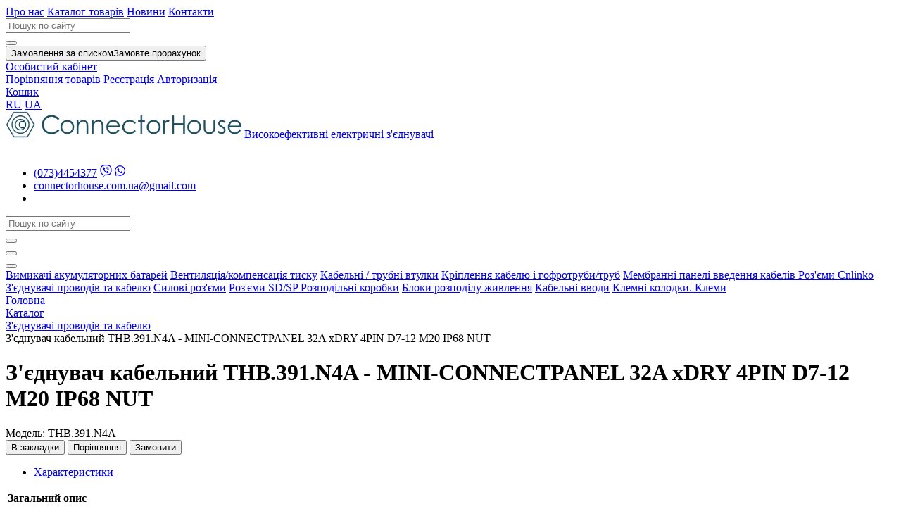

--- FILE ---
content_type: text/html; charset=utf-8
request_url: https://connectorhouse.com.ua/katalog/soediniteli-provodov-i-kabelya/soedinitel-kabelnyi-thb-391-n4a-mini-connectpanel-32a-xdry-4pin-d7-12-m20-ip68-nut/
body_size: 11923
content:
<!DOCTYPE html>
<html class="h-100" dir="ltr" lang="uk">
<head>
<meta charset="UTF-8" />
<meta name="viewport" content="width=device-width, initial-scale=1">
<meta http-equiv="X-UA-Compatible" content="IE=edge">
<title>З'єднувач кабельний THB.391.N4A - MINI-CONNECTPANEL 32A xDRY 4PIN D7-12 M20 IP68 NUT</title>
<base href="https://connectorhouse.com.ua/" />

<link href="https://fonts.googleapis.com/css2?family=Open+Sans:wght@300;400;600&amp;display=swap" rel="stylesheet"/>
<link href="catalog/view/theme/connectorhouse/stylesheet/global.min.css" rel="stylesheet">
<link rel="apple-touch-icon" sizes="180x180" href="/apple-touch-icon.png">
<link rel="icon" type="image/png" sizes="32x32" href="/favicon-32x32.png">
<link rel="icon" type="image/png" sizes="16x16" href="/favicon-16x16.png">
<link rel="manifest" href="/site.webmanifest">
<link rel="mask-icon" href="/safari-pinned-tab.svg" color="#1e4f61">
<meta name="msapplication-TileColor" content="#ffc40d">
<meta name="theme-color" content="#ffffff">

<link rel="alternate" hreflang="ru" href="https://connectorhouse.com.ua/ru/katalog/soediniteli-provodov-i-kabelya/soedinitel-kabelnyi-thb-391-n4a-mini-connectpanel-32a-xdry-4pin-d7-12-m20-ip68-nut/" />
<link rel="alternate" hreflang="ua" href="https://connectorhouse.com.ua/katalog/soediniteli-provodov-i-kabelya/soedinitel-kabelnyi-thb-391-n4a-mini-connectpanel-32a-xdry-4pin-d7-12-m20-ip68-nut/" />
<link href="https://connectorhouse.com.ua/katalog/soediniteli-provodov-i-kabelya/soedinitel-kabelnyi-thb-391-n4a-mini-connectpanel-32a-xdry-4pin-d7-12-m20-ip68-nut/" rel="canonical" />
<link href="https://connectorhouse.com.ua/image/catalog/cart.png" rel="icon" />
<script>var noneSelected = '', moreThan3 = '';</script>
</head>
<body class="product-product-80 d-flex flex-column h-100">
<div class="bg-primary text-white">
  <div class="container-xl">
    <div class="navbar navbar-dark navbar-expand-sm justify-content-between">
      <nav class="navbar-nav d-none d-md-flex">
        <a class="nav-link home" href="https://connectorhouse.com.ua/"><i class="icon icon-home2"></i></a>
                <a class="nav-link" href="https://connectorhouse.com.ua/about-us/">Про нас</a>
                        <a class="nav-link" href="https://connectorhouse.com.ua/katalog/">Каталог товарів</a>
                <a class="nav-link" href="https://connectorhouse.com.ua/news/">Новини</a>
        <a class="nav-link" href="https://connectorhouse.com.ua/contact-us/">Контакти</a>
      </nav>
      <div id="search" class="search--form mx-auto input-group d-none d-lg-flex">
  <input class="form-control input-lg" name="search" value="" type="text" placeholder="Пошук по сайту"/>
  <div class="input-group-append">
    <button class="btn btn--search px-2" type="button"><i class="icon icon-search-2"></i></button>
  </div>
</div>      <div class="ml-sm-auto mr-3">
        <button type="button" class="btn miscalculation-button p-1 px-xl-3 btn-info d-flex align-items-center p-0" data-toggle="modal" data-target="#modalOrderByList">
          <span class="miscalculation-icon"><i aria-hidden="true" class="icon icon-calculator2 mr-0 mr-sm-2"></i></span>
          <span class="miscalculation-content text-left d-none d-sm-block"><span class="miscalculation-title text-white">Замовлення за списком</span><span class="miscalculation-description text-white">Замовте прорахунок</span></span>
        </button>
      </div>
      <div class="header--login py-1 mr-4 dropdown">
        <i class="icon icon-user py-1"></i><a href="https://connectorhouse.com.ua/account/" class="dropdown-toggle" data-toggle="dropdown">Особистий кабінет</a>
        <div class="dropdown-menu">
                    <a href="https://connectorhouse.com.ua/compare-products/" class="dropdown-item">Порівняння товарів</a>
          <a href="https://connectorhouse.com.ua/create-account/" class="dropdown-item">Реєстрація</a>
          <a href="https://connectorhouse.com.ua/login/" class="dropdown-item">Авторизація</a>
                  </div>
      </div>
      <div class="header--cart py-1 mr-3 mr-sm-4"><i class="icon icon-shopping-cart-3"></i> <a href="https://connectorhouse.com.ua/checkout/">Кошик</a> </div>
      <div class="languages" id="ocd_multilang">
        <a class="languages--item" data-href="https://connectorhouse.com.ua/ru/katalog/soediniteli-provodov-i-kabelya/soedinitel-kabelnyi-thb-391-n4a-mini-connectpanel-32a-xdry-4pin-d7-12-m20-ip68-nut/" href="https://connectorhouse.com.ua/ru/katalog/soediniteli-provodov-i-kabelya/soedinitel-kabelnyi-thb-391-n4a-mini-connectpanel-32a-xdry-4pin-d7-12-m20-ip68-nut/">RU</a>
        <a class="languages--item active" data-href="https://connectorhouse.com.ua/ua/katalog/soediniteli-provodov-i-kabelya/soedinitel-kabelnyi-thb-391-n4a-mini-connectpanel-32a-xdry-4pin-d7-12-m20-ip68-nut/" href="https://connectorhouse.com.ua/katalog/soediniteli-provodov-i-kabelya/soedinitel-kabelnyi-thb-391-n4a-mini-connectpanel-32a-xdry-4pin-d7-12-m20-ip68-nut/">UA</a>
    </div>
    </div>
  </div>
</div>
<header class="site--header">
  <div class="container-xl py-2">
    <div class="row align-items-center">
      <div class="col-auto py-1">
        <a class="logo" href="https://connectorhouse.com.ua/">
                    <img src="https://connectorhouse.com.ua/image/catalog/logo.png" title="ConnectorHouse" alt="ConnectorHouse" class="img-fluid" width="335" />
                    <span class="d-block text-center logo--slogan">Високоефективні електричні з'єднувачі</span>
        </a>
      </div>
      <div class="col text-center d-none d-sm-block"><a href="https://connectorhouse.com.ua/product-opt/"><img class="img-fluid lozad image-animated" data-src="catalog/view/theme/connectorhouse/images/baner_image.png" alt="" width="500"/></a></div>
      <div class="col-lg-auto site--information"> 
        <ul class="list-unstyled mb-0">
                    <li><i class="icon icon-phone-call2"></i><a href="tel:0734454377">(073)4454377</a> <a href="viber://add?number=380679887676"><svg aria-hidden="true" width="17" style="width: 17px;" focusable="false" data-prefix="fab" data-icon="viber" class="svg-inline--fa fa-viber fa-w-16 ml-1" role="img" xmlns="http://www.w3.org/2000/svg" viewBox="0 0 512 512"><path fill="currentColor" d="M444 49.9C431.3 38.2 379.9.9 265.3.4c0 0-135.1-8.1-200.9 52.3C27.8 89.3 14.9 143 13.5 209.5c-1.4 66.5-3.1 191.1 117 224.9h.1l-.1 51.6s-.8 20.9 13 25.1c16.6 5.2 26.4-10.7 42.3-27.8 8.7-9.4 20.7-23.2 29.8-33.7 82.2 6.9 145.3-8.9 152.5-11.2 16.6-5.4 110.5-17.4 125.7-142 15.8-128.6-7.6-209.8-49.8-246.5zM457.9 287c-12.9 104-89 110.6-103 115.1-6 1.9-61.5 15.7-131.2 11.2 0 0-52 62.7-68.2 79-5.3 5.3-11.1 4.8-11-5.7 0-6.9.4-85.7.4-85.7-.1 0-.1 0 0 0-101.8-28.2-95.8-134.3-94.7-189.8 1.1-55.5 11.6-101 42.6-131.6 55.7-50.5 170.4-43 170.4-43 96.9.4 143.3 29.6 154.1 39.4 35.7 30.6 53.9 103.8 40.6 211.1zm-139-80.8c.4 8.6-12.5 9.2-12.9.6-1.1-22-11.4-32.7-32.6-33.9-8.6-.5-7.8-13.4.7-12.9 27.9 1.5 43.4 17.5 44.8 46.2zm20.3 11.3c1-42.4-25.5-75.6-75.8-79.3-8.5-.6-7.6-13.5.9-12.9 58 4.2 88.9 44.1 87.8 92.5-.1 8.6-13.1 8.2-12.9-.3zm47 13.4c.1 8.6-12.9 8.7-12.9.1-.6-81.5-54.9-125.9-120.8-126.4-8.5-.1-8.5-12.9 0-12.9 73.7.5 133 51.4 133.7 139.2zM374.9 329v.2c-10.8 19-31 40-51.8 33.3l-.2-.3c-21.1-5.9-70.8-31.5-102.2-56.5-16.2-12.8-31-27.9-42.4-42.4-10.3-12.9-20.7-28.2-30.8-46.6-21.3-38.5-26-55.7-26-55.7-6.7-20.8 14.2-41 33.3-51.8h.2c9.2-4.8 18-3.2 23.9 3.9 0 0 12.4 14.8 17.7 22.1 5 6.8 11.7 17.7 15.2 23.8 6.1 10.9 2.3 22-3.7 26.6l-12 9.6c-6.1 4.9-5.3 14-5.3 14s17.8 67.3 84.3 84.3c0 0 9.1.8 14-5.3l9.6-12c4.6-6 15.7-9.8 26.6-3.7 14.7 8.3 33.4 21.2 45.8 32.9 7 5.7 8.6 14.4 3.8 23.6z"></path></svg></a> <a href="https://api.whatsapp.com/send?phone=+380679887676"><svg aria-hidden="true" width="15" style="width: 15px;" focusable="false" data-prefix="fab" data-icon="whatsapp" class="svg-inline--fa fa-whatsapp fa-w-14 ml-1" role="img" xmlns="http://www.w3.org/2000/svg" viewBox="0 0 448 512"><path fill="currentColor" d="M380.9 97.1C339 55.1 283.2 32 223.9 32c-122.4 0-222 99.6-222 222 0 39.1 10.2 77.3 29.6 111L0 480l117.7-30.9c32.4 17.7 68.9 27 106.1 27h.1c122.3 0 224.1-99.6 224.1-222 0-59.3-25.2-115-67.1-157zm-157 341.6c-33.2 0-65.7-8.9-94-25.7l-6.7-4-69.8 18.3L72 359.2l-4.4-7c-18.5-29.4-28.2-63.3-28.2-98.2 0-101.7 82.8-184.5 184.6-184.5 49.3 0 95.6 19.2 130.4 54.1 34.8 34.9 56.2 81.2 56.1 130.5 0 101.8-84.9 184.6-186.6 184.6zm101.2-138.2c-5.5-2.8-32.8-16.2-37.9-18-5.1-1.9-8.8-2.8-12.5 2.8-3.7 5.6-14.3 18-17.6 21.8-3.2 3.7-6.5 4.2-12 1.4-32.6-16.3-54-29.1-75.5-66-5.7-9.8 5.7-9.1 16.3-30.3 1.8-3.7.9-6.9-.5-9.7-1.4-2.8-12.5-30.1-17.1-41.2-4.5-10.8-9.1-9.3-12.5-9.5-3.2-.2-6.9-.2-10.6-.2-3.7 0-9.7 1.4-14.8 6.9-5.1 5.6-19.4 19-19.4 46.3 0 27.3 19.9 53.7 22.6 57.4 2.8 3.7 39.1 59.7 94.8 83.8 35.2 15.2 49 16.5 66.6 13.9 10.7-1.6 32.8-13.4 37.4-26.4 4.6-13 4.6-24.1 3.2-26.4-1.3-2.5-5-3.9-10.5-6.6z"></path></svg></a></li>
                              <li><i aria-hidden="true" class="icon icon-email"></i><a href="mailto:connectorhouse.com.ua@gmail.com">connectorhouse.com.ua@gmail.com</a></li>
                              <li class="mt-2"><a class="pr-2" href="https://www.facebook.com/connectorhouse.official"><i class="icon icon-lg icon-facebook-1"></i></a><a class="px-2" href="https://www.youtube.com/channel/UCuMf2q25J7g4IQoJb9uQVSg"><i class="icon icon-lg icon-youtube-v"></i></a><a class="px-2" href="https://www.instagram.com/connectorhouse/?fbclid=IwAR22Wq06LzM3qhY4hTBp9M94nJNpwLMWQLB0KSfLu4vtMJt_IyMFdBxW5WQ"><i class="icon icon-lg icon-instagram"></i></a></li>
                            </ul>
      </div>
    </div>
  </div>
  <!-- Facebook Pixel Code -->
<script>
!function(f,b,e,v,n,t,s)
{if(f.fbq)return;n=f.fbq=function(){n.callMethod?
n.callMethod.apply(n,arguments):n.queue.push(arguments)};
if(!f._fbq)f._fbq=n;n.push=n;n.loaded=!0;n.version='2.0';
n.queue=[];t=b.createElement(e);t.async=!0;
t.src=v;s=b.getElementsByTagName(e)[0];
s.parentNode.insertBefore(t,s)}(window, document,'script',
'https://connect.facebook.net/en_US/fbevents.js');
fbq('init', '943244339870304');
fbq('track', 'PageView');
</script>
<noscript><img height="1" width="1" style="display:none"
src="https://www.facebook.com/tr?id=943244339870304&ev=PageView&noscript=1"
/></noscript>
<!-- End Facebook Pixel Code -->
</header>
<div class="bg-light p-2 mobile--navigation border-top border-primary d-block d-lg-none">
  <div class="row no-gutters">
    <div id="searchMobile" class="search--form-mobile mx-auto input-group col">
      <input class="form-control" name="search" value="" type="text" placeholder="Пошук по сайту"/>
      <div class="input-group-append">
        <button class="btn btn-primary btn--search px-2" type="button"><i class="icon icon-search-2"></i></button>
      </div>
    </div>
    <div class="col-auto pl-2">
      <button class="btn btn-primary toggler-navbar" data-toggle="navbar"><span class="toggler-navbar--icon"></span><span class="toggler-navbar--icon"></span><span class="toggler-navbar--icon"></span></button>
    </div>
  </div>
</div><section class="bg-light py-2 py-lg-3 d-none d-lg-block">
  <div class="container-xl">
    <nav class="navbar navbar-expand-lg navbar-light">
      <button class="navbar-toggler" type="button" data-toggle="collapse" data-target="#categoriesNav"></button>
      <div class="collapse navbar-collapse" id="categoriesNav">
        <div class="navbar-nav justify-content-lg-center w-100 categories--nav">
                        <a href="https://connectorhouse.com.ua/katalog/vyklyuchateli-akkumulyatornykh-batarei/" class="nav-link"> Вимикачі акумуляторних батарей</a>
                                <a href="https://connectorhouse.com.ua/katalog/ventilyaciya-i-kompensaciya-davleniya/" class="nav-link">Вентиляція/компенсація тиску</a>
                                <a href="https://connectorhouse.com.ua/katalog/kabelnye-trubnye-vtulki/" class="nav-link">Кабельні / трубні втулки</a>
                                <a href="https://connectorhouse.com.ua/katalog/krepyozh-kabelya-i-gofrotruby-trub/" class="nav-link">Кріплення кабелю і гофротруби/труб</a>
                                <a href="https://connectorhouse.com.ua/katalog/membrannye-paneli-vvoda-kabelei/" class="nav-link">Мембранні панелі введення кабелів </a>
                                <a href="https://connectorhouse.com.ua/katalog/razemy-cnlinko/" class="nav-link">Роз'єми Cnlinko</a>
                                <a href="https://connectorhouse.com.ua/katalog/soediniteli-provodov-i-kabelya/" class="nav-link active">З'єднувачі проводів та кабелю</a>
                                <a href="https://connectorhouse.com.ua/katalog/silovye-razemy/" class="nav-link">Силові роз'єми</a>
                                <a href="https://connectorhouse.com.ua/katalog/razemy-sd-sp/" class="nav-link">Роз'єми SD/SP </a>
                                <a href="https://connectorhouse.com.ua/katalog/raspredelitelnye-korobki/" class="nav-link">Розподільні коробки</a>
                                <a href="https://connectorhouse.com.ua/katalog/bloki-raspredeleniya-pitaniya/" class="nav-link">Блоки розподілу живлення</a>
                                <a href="https://connectorhouse.com.ua/katalog/kabelnye-vvody/" class="nav-link">Кабельні вводи</a>
                                <a href="https://connectorhouse.com.ua/katalog/klemmnye-kolodki-klemmy/" class="nav-link">Клемні колодки. Клеми</a>
                        </div>
      </div>
    </nav>
  </div>
</section>
<div class="breadcrumb justify-content-center py-3">
        <div class="breadcrumb-item"><a href="https://connectorhouse.com.ua/">Головна</a></div>
        <div class="breadcrumb-item"><a href="https://connectorhouse.com.ua/katalog/">Каталог</a></div>
        <div class="breadcrumb-item"><a href="https://connectorhouse.com.ua/katalog/soediniteli-provodov-i-kabelya/">З'єднувачі проводів та кабелю</a></div>
        <div class="breadcrumb-item"><span class="breadcrumbs--link-active">З'єднувач кабельний THB.391.N4A - MINI-CONNECTPANEL 32A xDRY 4PIN D7-12 M20 IP68 NUT</span></div>
    </div>
<div class="container-xl">
  <div id="content">
    <div class="row">
      <div class="col-md-8 mb-4">
        <h1 class="product-title">З'єднувач кабельний THB.391.N4A - MINI-CONNECTPANEL 32A xDRY 4PIN D7-12 M20 IP68 NUT</h1>
        <div class="row mb-4">
          <div class="col-lg-auto align-self-center model">Модель: THB.391.N4A</div>
          <div class="col-lg-auto ml-lg-4" id="product">
            <button type="button" data-toggle="tooltip" class="btn btn-link" onclick="wishlist.add('80');">В закладки</button>
            <button type="button" data-toggle="tooltip" class="btn btn-link" onclick="compare.add('80');">Порівняння</button>
                        <input type="hidden" name="product_id" value="80" />
            <button type="button" id="button-cart" data-loading-text="Завантаження..." class="btn btn-primary px-4 px-md-5 text-uppercase">Замовити</button>
          </div>
        </div>
                <ul class="nav nav-tabs product--nav-tabs">
                    <li class="nav-item"><a href="#tab-specification" class="nav-link" data-toggle="tab">Характеристики</a></li>
                                                </ul>
        <div class="tab-content tab-bordered">
                              <div class="tab-pane fade p-4" id="tab-specification">
            <table class="table table-striped">
                            <thead>
                <tr>
                  <td class="table--heading" colspan="2"><strong>Загальний опис</strong></td>
                </tr>
              </thead>
              <tbody>
                                <tr>
                  <td class="table--title">Тип з'єднання</td>
                  <td>З'єднувач на корпус (кабель-корпус)</td>
                </tr>
                                <tr>
                  <td class="table--title">Вид</td>
                  <td>Лінійний. &quot;I&quot; кільк. вводів 1</td>
                </tr>
                                <tr>
                  <td class="table--title">Серія</td>
                  <td>TH391</td>
                </tr>
                                <tr>
                  <td class="table--title">Колір корпусу</td>
                  <td>Чорний</td>
                </tr>
                                <tr>
                  <td class="table--title">Довжина мм.</td>
                  <td>66</td>
                </tr>
                                <tr>
                  <td class="table--title">Ширина мм.</td>
                  <td>23</td>
                </tr>
                                <tr>
                  <td class="table--title">Висота мм.</td>
                  <td>23</td>
                </tr>
                              </tbody>
                            <thead>
                <tr>
                  <td class="table--heading" colspan="2"><strong>Електричні характеристики</strong></td>
                </tr>
              </thead>
              <tbody>
                                <tr>
                  <td class="table--title">Кількість контактів</td>
                  <td>4</td>
                </tr>
                                <tr>
                  <td class="table--title">Маркування контактів</td>
                  <td>1-2-3-4</td>
                </tr>
                                <tr>
                  <td class="table--title">Тип підключення</td>
                  <td>Гвинт</td>
                </tr>
                                <tr>
                  <td class="table--title">Струм, А</td>
                  <td>17,5A</td>
                </tr>
                                <tr>
                  <td class="table--title">Напруга, В</td>
                  <td>450V</td>
                </tr>
                              </tbody>
                            <thead>
                <tr>
                  <td class="table--heading" colspan="2"><strong>Механічні характеристики</strong></td>
                </tr>
              </thead>
              <tbody>
                                <tr>
                  <td class="table--title">Клас захисту, IP</td>
                  <td>IP68 xDRY ® проти конденсації</td>
                </tr>
                                <tr>
                  <td class="table--title">Стійкість до корозії</td>
                  <td>Випробування в сольовому тумані: EN60068-2-11 2000</td>
                </tr>
                              </tbody>
                            <thead>
                <tr>
                  <td class="table--heading" colspan="2"><strong>Характеристики кабелю</strong></td>
                </tr>
              </thead>
              <tbody>
                                <tr>
                  <td class="table--title">Перетин жил, мм2</td>
                  <td>0,5-4,0</td>
                </tr>
                                <tr>
                  <td class="table--title">Діаметр кабелю. мм.</td>
                  <td>7,0 - 12,0</td>
                </tr>
                              </tbody>
                            <thead>
                <tr>
                  <td class="table--heading" colspan="2"><strong>Характеристики матеріалу</strong></td>
                </tr>
              </thead>
              <tbody>
                                <tr>
                  <td class="table--title">Матеріал корпусу</td>
                  <td>PA66 GF UL94 V0 GWT 960 ° C</td>
                </tr>
                                <tr>
                  <td class="table--title">Кабельне введення</td>
                  <td>PA66 GF UL94 V0 GWT 960 ° C</td>
                </tr>
                                <tr>
                  <td class="table--title">Ущільнювач</td>
                  <td>TPE</td>
                </tr>
                                <tr>
                  <td class="table--title">Контакти</td>
                  <td>CuZn (нікельований)</td>
                </tr>
                                <tr>
                  <td class="table--title">Гвинти</td>
                  <td>Сталь </td>
                </tr>
                                <tr>
                  <td class="table--title">Властивості матеріалу</td>
                  <td>Без галогенів - Без силікону</td>
                </tr>
                                <tr>
                  <td class="table--title">Маркування Т</td>
                  <td>Т 85 ° С</td>
                </tr>
                                <tr>
                  <td class="table--title">Діапазон робочих температур</td>
                  <td>-40 ° C / + 125 ° C</td>
                </tr>
                                <tr>
                  <td class="table--title">Індекс відстеження доказів (PTI)</td>
                  <td>PTI 250</td>
                </tr>
                              </tbody>
                            <thead>
                <tr>
                  <td class="table--heading" colspan="2"><strong>Галузеві стандарти</strong></td>
                </tr>
              </thead>
              <tbody>
                                <tr>
                  <td class="table--title">Стандартний номер</td>
                  <td>EN 60998-1: 2004</td>
                </tr>
                              </tbody>
                            <thead>
                <tr>
                  <td class="table--heading" colspan="2"><strong>Інформація про упаковку</strong></td>
                </tr>
              </thead>
              <tbody>
                                <tr>
                  <td class="table--title">Спосіб упаковки</td>
                  <td>незібрані компоненти</td>
                </tr>
                                <tr>
                  <td class="table--title">Кількість в упаковці</td>
                  <td>100 шт.</td>
                </tr>
                                <tr>
                  <td class="table--title">Вага нетто</td>
                  <td>21,6 г.</td>
                </tr>
                              </tbody>
                          </table>
          </div>
                                      </div>
      </div>
      <div class="col-md-4 mb-4">
                <div class="thumbnails text-center">
                    <div class="mb-4"><a href="https://connectorhouse.com.ua/image/cache/catalog/soediniteli-provodov-i-kabelya/product_THB.391.N4A_xdry-500x500.jpg" title="З'єднувач кабельний THB.391.N4A - MINI-CONNECTPANEL 32A xDRY 4PIN D7-12 M20 IP68 NUT"><img src="https://connectorhouse.com.ua/image/cache/catalog/soediniteli-provodov-i-kabelya/product_THB.391.N4A_xdry-365x365.jpg" title="З'єднувач кабельний THB.391.N4A - MINI-CONNECTPANEL 32A xDRY 4PIN D7-12 M20 IP68 NUT" alt="З'єднувач кабельний THB.391.N4A - MINI-CONNECTPANEL 32A xDRY 4PIN D7-12 M20 IP68 NUT" class="img-fluid media-shadow" /></a></div>
                              <div class="row mx-n2 text-center">
                        <div class="col-sm-4 col-6 px-2 mb-3"><a href="https://connectorhouse.com.ua/image/cache/catalog/soediniteli-provodov-i-kabelya/product_xdry_THB.392.R4A.L-500x500.jpg" title="З'єднувач кабельний THB.391.N4A - MINI-CONNECTPANEL 32A xDRY 4PIN D7-12 M20 IP68 NUT"> <img src="https://connectorhouse.com.ua/image/cache/catalog/soediniteli-provodov-i-kabelya/product_xdry_THB.392.R4A.L-140x140.jpg" title="З'єднувач кабельний THB.391.N4A - MINI-CONNECTPANEL 32A xDRY 4PIN D7-12 M20 IP68 NUT" alt="З'єднувач кабельний THB.391.N4A - MINI-CONNECTPANEL 32A xDRY 4PIN D7-12 M20 IP68 NUT" class="img-fluid border" /></a></div>
                        <div class="col-sm-4 col-6 px-2 mb-3"><a href="https://connectorhouse.com.ua/image/cache/catalog/soediniteli-provodov-i-kabelya/product_TH387_Parete_BagnatoEE-500x500.jpg" title="З'єднувач кабельний THB.391.N4A - MINI-CONNECTPANEL 32A xDRY 4PIN D7-12 M20 IP68 NUT"> <img src="https://connectorhouse.com.ua/image/cache/catalog/soediniteli-provodov-i-kabelya/product_TH387_Parete_BagnatoEE-140x140.jpg" title="З'єднувач кабельний THB.391.N4A - MINI-CONNECTPANEL 32A xDRY 4PIN D7-12 M20 IP68 NUT" alt="З'єднувач кабельний THB.391.N4A - MINI-CONNECTPANEL 32A xDRY 4PIN D7-12 M20 IP68 NUT" class="img-fluid border" /></a></div>
                      </div>
                  </div>
                      </div>
    </div>
          </div>
</div>
<script type="text/javascript"><!--
document.addEventListener('DOMContentLoaded', function() {
$('#button-cart').on('click', function() {
	$.ajax({
		url: 'index.php?route=checkout/cart/add',
		type: 'post',
		data: $('#product input[type=\'text\'], #product input[type=\'hidden\'], #product input[type=\'radio\']:checked, #product input[type=\'checkbox\']:checked, #product select, #product textarea'),
		dataType: 'json',
		beforeSend: function() {
			$('#button-cart').button('loading');
		},
		complete: function() {
			$('#button-cart').button('reset');
		},
		success: function(json) {
			$('.alert, .text-danger').remove();
			$('.form-group').removeClass('has-error');

			if (json['error']) {
				if (json['error']['option']) {
					for (i in json['error']['option']) {
						var element = $('#input-option' + i.replace('_', '-'));

						if (element.parent().hasClass('input-group')) {
							element.parent().after('<div class="text-danger">' + json['error']['option'][i] + '</div>');
						} else {
							element.after('<div class="text-danger">' + json['error']['option'][i] + '</div>');
						}
					}
				}

				// Highlight any found errors
				$('.text-danger').parent().addClass('has-error');
			}

			if (json['success']) {
        toastr.success(json[`success`])
			}
		},
        error: function(xhr, ajaxOptions, thrownError) {
            alert(thrownError + "\r\n" + xhr.statusText + "\r\n" + xhr.responseText);
        }
	});
});
});
//--></script>
<script type="text/javascript"><!--
document.addEventListener('DOMContentLoaded', function() {
	$('.thumbnails').magnificPopup({
		type:'image',
		delegate: 'a',
		gallery: {
			enabled:true
		}
  });
  
  $('.nav-tabs li:first-child a').tab('show')
});
//--></script>
<footer class="site--footer mt-auto bg-light">
  <div class="container-xl pt-4">
    <div class="row text-center text-sm-left">
            <div class="col-lg-4 col-sm-6 mb-4 align-self-center"><img class="img-fluid lozad" data-src="/image/logo-footer.png" alt="" width="350"/></div>
            <div class="col-lg-4 col-sm-6 mb-4"> 
        <ul class="list-unstyled mb-0">
          <li><i class="icon icon-map-marker1"></i>Україна, 02081, м. Київ, вулиця Ахматової Анни 46</li>
          <li><i class="icon icon-phone-call2"></i><a href="tel:0734454377">(073)4454377</a></li>
          <li><i class="icon icon-email"></i><a href="mailto:connectorhouse.com.ua@gmail.com">connectorhouse.com.ua@gmail.com</a></li>
        </ul>
      </div>
      <div class="col-lg-4 text-center text-lg-left mb-4">
        <p class="mb-1">Copyright &copy; ConnectorHouse. Всі права захищені.</p>
        <p class="mb-0"><a href="https://web-stolica.com.ua/sozdanie-sayta/" target="_blank">Створення сайту</a> — студія ВЕБ-СТОЛИЦЯ</p>
      </div>
    </div>
  </div>
</footer>

<style>
	.visual-hidden {
    left: -999999999px;
    position: absolute;
	}
</style>
<div class="modal fade" tabindex="-1" id="modalOrderByList" role="dialog">
  <div class="modal-dialog modal-dialog-centered modal-lg" role="document">
    <div class="modal-content">
      <div class="modal-header">
        <div class="modal-title h4">Замовлення за списком</div>
        <button type="button" class="close" data-dismiss="modal" aria-label="Close"><span aria-hidden="true">&times;</span></button>
      </div>
      <div class="modal-body">
				<p>Немає часу шукати товари на сайті? Ми самі знайдемо все необхідне Вам.</p>
				<form action="https://connectorhouse.com.ua/index.php?route=common/order_by_list/send" method="post" enctype="multipart/form-data" id="orderByListForm">
          <input type="text" name="antibot" placeholder="Text field" tabindex="-1" autocomplete="new-password" class="visual-hidden">
					<div class="row">
						<div class="col-12">
							<div class="form-group required">
								<textarea name="comment" placeholder="Напишіть, що Ви хочете замовити" id="input-order-comment" rows="7" class="form-control"></textarea>
							</div>
						</div>
					</div>
					<div class="row">
						<div class="col-12 col-md-4">
							<div class="form-group required">
								<input type="text" name="name" value="" placeholder="Ваше ім'я" id="input-order-name" class="form-control" autocomplete="off" />
							</div>
						</div>
						<div class="col-12 col-md-4">
							<div class="form-group required">
								<input type="tel" name="telephone" value="" placeholder="Телефон" id="input-order-telephone" class="form-control" autocomplete="off" />
							</div>
						</div>
						<div class="col-12 col-md-4">
							<div class="form-group required">
								<input type="email" name="email" value="" placeholder="Email" id="input-order-email" class="form-control" autocomplete="off" />
							</div>
						</div>
					</div>
					<div class="form-group text-center">
						<button type="button" id="button-upload" data-loading-text="Uploading.." class="btn btn-info"><i class="icon icon-folder2 text-white"></i> Завантажити файл</button>
						<input type="hidden" name="file" value="" id="file"/>
					</div>
				</form>
      </div>
      <div class="modal-footer">
				<input type="button" value="Відправити" class="btn btn-primary" id="sendOrderByList" />
      </div>
    </div>
  </div>
</div>
<script>
document.addEventListener('DOMContentLoaded', function() {
	jQuery.cachedScript = function( url, options ) {
	 
	  options = $.extend( options || {}, {
	    dataType: "script",
	    cache: true,
	    url: url
	  });
	 
	  return jQuery.ajax( options );
	};

	$.cachedScript('catalog/view/javascript/jquery/jquery.mask.min.js').done(function() {
		$('[name="telephone"]').mask('+38(000)000-00-00');
	})

	$('#sendOrderByList').on('click', sendMessage);

	function sendMessage() {
		$callback_form = $('#orderByListForm');

		$.ajax({
			url: $callback_form.attr('action'),
			method: 'post',
			data: $callback_form.serialize(),
			dataType: 'json',
			success: function(data) {
				$('.required').removeClass('has-error')
				$('form .text-danger, .alert').remove()

				if (data.error) {
					for (let i = 0; i < Object.keys(data.error).length; i++) {
						$('#input-order-'+Object.keys(data.error)[i]).parents('.required').addClass('has-error').append('<div class="text-danger">' + data.error[Object.keys(data.error)[i]] + '</div>')
					}

					var $html = '<div class="alert alert-danger">' + data.error.message + ' <button type="button" class="close" data-dismiss="alert">×</button></div>';
					$('#orderByListForm').before($html);

				}

				if (data.success) {
					var $html = '<div class="alert alert-success">' + data.success + ' <button type="button" class="close" data-dismiss="alert">×</button></div>';
					$('#orderByListForm').before($html);

					$(`#orderByListForm input`).val(``)
					$(`#orderByListForm textarea`).val(``)
					$('#orderByListForm #button-upload').parent().find('.text-success').remove();
				}
			},
			error: function(err) {
				var $html = '<div class="alert alert-danger">Помилка при відправленні форми <button type="button" class="close" data-dismiss="alert">×</button></div>';
				$('#orderByListForm').before($html);
			}
		});
	}

	$('button[id^=\'button-upload\']').on('click', function() {
		var node = this;

		$('#form-upload').remove();

		$('body').prepend('<form enctype="multipart/form-data" id="form-upload" style="display: none;"><input type="file" name="file" /></form>');

		$('#form-upload input[name=\'file\']').trigger('click');

		if (typeof timer != 'undefined') {
	    	clearInterval(timer);
		}

		timer = setInterval(function() {
			if ($('#form-upload input[name=\'file\']').val() != '') {
				clearInterval(timer);

				$.ajax({
					url: 'index.php?route=tool/upload',
					type: 'post',
					dataType: 'json',
					data: new FormData($('#form-upload')[0]),
					cache: false,
					contentType: false,
					processData: false,
					beforeSend: function() {
						$(node).button('loading');
					},
					complete: function() {
						$(node).button('reset');
					},
					success: function(json) {
						$('.text-danger').remove();

						if (json['error']) {
							$(node).parent().find('input').after('<div class="text-danger">' + json['error'] + '</div>');
						}

						if (json['success']) {
							toastr.success(json['success']);
							$(node).parent().find('input').after('<span class="text-success"><i class="icon icon-check"></i></span>');

							$(node).parent().find('input').val(json['code']);
						}
					}
				});
			}
		}, 500);
	});
})
</script><link href="catalog/view/theme/connectorhouse/libs/toastr/build/toastr.min.css" rel="stylesheet" media="none" onload="if(media!='all')media='all'"/>
<noscript><link href="catalog/view/theme/connectorhouse/libs/toastr/build/toastr.min.css"/></noscript>
<link href="catalog/view/javascript/jquery/magnific/magnific-popup.css" type="text/css" rel="stylesheet" media="screen" />
<link href="catalog/view/javascript/jquery/datetimepicker/bootstrap-datetimepicker.min.css" type="text/css" rel="stylesheet" media="screen" />
<script src="catalog/view/theme/connectorhouse/js/global.min.js" type="text/javascript"></script>
<script src="catalog/view/javascript/jquery/magnific/jquery.magnific-popup.min.js" type="text/javascript"></script>
<script src="catalog/view/javascript/jquery/datetimepicker/moment.js" type="text/javascript"></script>
<script src="catalog/view/javascript/jquery/datetimepicker/bootstrap-datetimepicker.min.js" type="text/javascript"></script>
<script src="catalog/view/theme/connectorhouse/js/common.min.js" type="text/javascript"></script>

<link href="catalog/view/theme/connectorhouse/stylesheet/fonts.min.css" rel="stylesheet" media="none" onload="if(media!='all')media='all'"/>
<noscript><link href="catalog/view/theme/connectorhouse/stylesheet/fonts.css"/></noscript>
<!-- Global site tag (gtag.js) - Google Analytics -->
<script async src="https://www.googletagmanager.com/gtag/js?id=G-0CYPYLT9S6"></script>
<script>
  window.dataLayer = window.dataLayer || [];
  function gtag(){dataLayer.push(arguments);}
  gtag('js', new Date());

  gtag('config', 'G-0CYPYLT9S6');
</script>
<!-- Yandex.Metrika counter -->
<script type="text/javascript" >
   (function(m,e,t,r,i,k,a){m[i]=m[i]||function(){(m[i].a=m[i].a||[]).push(arguments)};
   m[i].l=1*new Date();k=e.createElement(t),a=e.getElementsByTagName(t)[0],k.async=1,k.src=r,a.parentNode.insertBefore(k,a)})
   (window, document, "script", "https://mc.yandex.ru/metrika/tag.js", "ym");

   ym(72515569, "init", {
        clickmap:true,
        trackLinks:true,
        accurateTrackBounce:true,
        webvisor:true
   });
</script>
<noscript><div><img src="https://mc.yandex.ru/watch/72515569" style="position:absolute; left:-9999px;" alt="" /></div></noscript>
<!-- /Yandex.Metrika counter -->
</body>
</html>